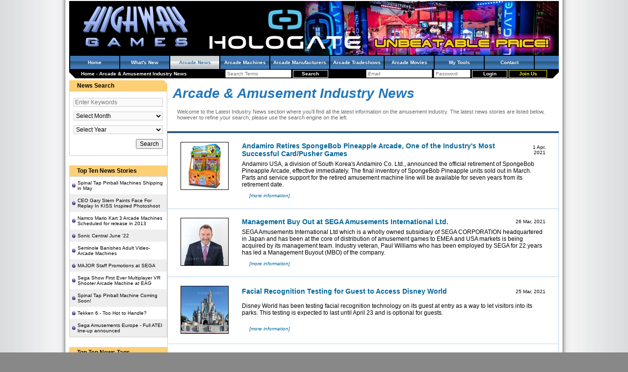

--- FILE ---
content_type: text/html; charset=utf-8
request_url: https://www.highwaygames.com/arcade-news/?page_id=2
body_size: 6831
content:
<!DOCTYPE html>
<html lang="en-AU">
<head>

<title>Arcade &amp; Amusement Industry News | Highway Games</title>
<meta charset="utf-8" />
<meta name="viewport" content="width=device-width, initial-scale=1" />
<meta name="description" content="Highway Games is an industry news and online magazine that focuses on arcade news, the amusement industry, and out-of-home entertainment." />
<meta name="keywords" content="arcade, news, arcade news, Highway, Games, Highway Games, arcade machines, amusement, entertainment, industry news, online magazine, online, magazine, " />
<link rel="icon" type="image/x-icon" href="/favicon.ico" />
<link rel="shortcut icon" type="image/x-icon" href="/favicon.ico" />
<link rel="stylesheet" type="text/css" href="/css/style.css" />
<!--[if IE]><link rel="stylesheet" type="text/css" href="/css/style_ie.css" /><![endif]-->
<script type="text/javascript">
//<![CDATA[
(function(d){var e={};d.onerror=function(c,a,b){a="errmsg="+escape(c)+"&filename="+escape(a)+"&linenum="+b+"&request_uri="+escape(document.location.href)+"&referer="+escape(document.referrer);a in e||(b=new XMLHttpRequest,b.open("POST","/jsdebug.html",!0),b.setRequestHeader("Content-type","application/x-www-form-urlencoded"),JSON&&(a+="&performance="+JSON.stringify(d.performance)),"object"===typeof c?b.send(a+"&backtrace="+escape(c.stack)):b.send(a+"&backtrace="+escape(Error("dummy").stack)))}})(window);
//]]>
</script>
<script type="text/javascript">
//<![CDATA[
(function(a){var b=[];a.$=function(a){b.push(a)};a.domReadyEvents=function(a){for(var c=0;c<b.length;c++)a(b[c]);b=[]}})(window)
//]]>
</script>

</head>
<body itemscope="itemscope" itemtype="https://schema.org/WebPage" style="margin:0;padding:0;">
<!-- Google Analytics -->
<script>
//<![CDATA[
(function(i,s,o,g,r,a,m){i['GoogleAnalyticsObject']=r;i[r]=i[r]||function(){
(i[r].q=i[r].q||[]).push(arguments)},i[r].l=1*new Date();a=s.createElement(o),
m=s.getElementsByTagName(o)[0];a.async=1;a.src=g;m.parentNode.insertBefore(a,m)
})(window,document,'script','//www.google-analytics.com/analytics.js','ga');
ga('create', 'UA-44697265-4', 'auto');
ga('send', 'pageview');
//]]>
</script>
<!-- /Google Analytics -->

<div id="content">

<div id="hd"><div>

<a href="/" title="Highway Games Coinop and Arcade Amusement Machine Information Database and online Magazine" style="float:left;margin:4px 4px 4px 24px;"><img src="/img/site_logo.png" alt="Highway Games" width="224" height="96"/></a>
<a target="_blank" href="/banners/hologate-special-clearance-sale-header/380.html" title="HOLOGATE Special Clearance Sale" style="float:right;"><img src="https://static.highwaygames.com/images/banners/large/380.jpg" alt="HOLOGATE Special Clearance Sale" /></a>
	<div style="clear:both;"></div>
	<ul class="navbar">
		<li><h4 style="font-size: 10px;color: white;margin: 0;"><a href="/">Home</a></h4></li>
		<li><h4 style="font-size: 10px;color: white;margin: 0;"><a href="/updates/">What&#039;s New</a></h4></li>
		<li class="active"><h4 style="font-size: 10px;color: white;margin: 0;"><a href="/arcade-news/">Arcade News</a></h4></li>
		<li><h4 style="font-size: 10px;color: white;margin: 0;"><a href="/arcade-machines/">Arcade Machines</a></h4></li>
		<li><h4 style="font-size: 10px;color: white;margin: 0;"><a href="/arcade-manufacturers/">Arcade Manufacturers</a></h4></li>
		<li><h4 style="font-size: 10px;color: white;margin: 0;"><a href="/arcade-tradeshows/">Arcade Tradeshows</a></h4></li>
		<li><h4 style="font-size: 10px;color: white;margin: 0;"><a href="/arcade-movies/">Arcade Movies</a></h4></li>
		<!-- <li><a href="/industry/">Industry Watch</a></li> -->
		<li><h4 style="font-size: 10px;color: white;margin: 0;"><a href="/members/my_tools.html">My Tools</a></h4></li>
		<!-- <li><a href="/forums/">Forums</a></li> -->
		<!-- <li><a href="/about-us/">About</a></li> -->
		<li><h4 style="font-size: 10px;color: white;margin: 0;"><a href="/contact/">Contact</a></h4></li>
	</ul>

	<div style="float:left;padding:4px 24px;">
		<span itemscope="itemscope" itemtype="https://data-vocabulary.org/Breadcrumb">
			<a itemprop="url" href="https://www.highwaygames.com/"><span itemprop="title">Home</span></a>		</span>
 - 		<span itemscope="itemscope" itemtype="https://data-vocabulary.org/Breadcrumb">
			<a itemprop="url" href="https://www.highwaygames.com/arcade-news/"><span itemprop="title">Arcade &amp; Amusement Industry News</span></a>		</span>
	</div>

	<div style="float:right;padding:1px 24px;">
		<form action="/members/login.html" method="post">
			<input type="email" name="login[email]" value="" placeholder="Email" size="20" />
			<input type="password" name="login[password]" value="" placeholder="Password" size="10" />
			<input type="submit" value="Login" class="login_button" />
			<a href="/messages/members_only.html?return_url=/" class="register_button" rel="nofollow">Join Us</a>
		</form>
	</div>

	<div style="text-align:center;padding:1px 24px;white-space:nowrap;">
		<form action="/search.html" method="get">
			<input type="search" name="search_for" value="" placeholder="Search Terms" size="20" />
			<input type="submit" class="login_button" value="Search" />
		</form>
	</div>

	<div style="clear:both;"></div>

</div></div>

<table style="border-spacing: 0;width:100%;border-collapse:collapse;" cellpadding="0"><tr>
	<td class="left_menu" style="vertical-align: top;text-align: center;" itemscope="itemscope" itemtype="https://schema.org/SiteNavigationElement">
<!-- search_box.tpl -->

<div class="side_window">
	<div class="window_noclient bevel_tr"><div class="window_noclient_title">News Search</div></div>
	<div class="window_border"><div class="window_client"><form method="get" action="/arcade-news/search.html">
		<input type="search" name="search_for" value="" placeholder="Enter Keywords" style="width:100%;background-color:#FAFAFA;border:1px solid #CCC;margin:5px 0;" /><br />
		<select name="month" style="width:100%;background-color:#FAFAFA;border:1px solid #CCC;margin:5px 0;">
			<option value="">Select Month</option>
			<option disabled="disabled"></option>
			<option value="1">January</option><option value="2">February</option><option value="3">March</option><option value="4">April</option><option value="5">May</option><option value="6">June</option><option value="7">July</option><option value="8">August</option><option value="9">September</option><option value="10">October</option><option value="11">November</option><option value="12">December</option>		</select><br />
		<select name="year" style="width:100%;background-color:#FAFAFA;border:1px solid #CCC;margin:5px 0;">
			<option value="">Select Year</option>
			<option disabled="disabled"></option>
			<option value="2024">2024</option><option value="2023">2023</option><option value="2022">2022</option><option value="2021">2021</option><option value="2020">2020</option><option value="2019">2019</option><option value="2018">2018</option><option value="2017">2017</option><option value="2016">2016</option><option value="2015">2015</option><option value="2014">2014</option><option value="2013">2013</option><option value="2012">2012</option><option value="2011">2011</option><option value="2010">2010</option><option value="2009">2009</option><option value="2008">2008</option><option value="2007">2007</option><option value="2006">2006</option><option value="2005">2005</option><option value="2004">2004</option><option value="2003">2003</option><option value="2002">2002</option><option value="2001">2001</option><option value="2000">2000</option>		</select><br />
		<div style="text-align:right;"><input type="submit" value="Search" style="margin:5px 0;" /></div>
	</form></div></div>
</div>


<br />

<!-- /search_box.tpl -->
<!-- news_top.tpl -->


<div class="side_window">
	<div class="window_noclient"><div class="window_noclient_title">Top Ten News Stories</div></div>
	<div class="window_border"><div class="window_client" style="padding:0;"><ul class="navigation_list">
		<li><a href="https://www.highwaygames.com/arcade-news/spinal-tap-pinball-machines-4279/">Spinal Tap Pinball Machines Shipping in May</a></li>
		<li class="alt"><a href="https://www.highwaygames.com/arcade-news/ceo-gary-stern-paints-face-replay-kiss-photoshoot-3374/">CEO Gary Stern Paints Face For Replay In KISS Inspired Photoshoot</a></li>
		<li><a href="https://www.highwaygames.com/arcade-news/amco-ario-art-3-rcade-achines-cheduled-for-release-in-2013-2921/">Namco Mario Kart 3 Arcade Machines Scheduled for release in 2013</a></li>
		<li class="alt"><a href="https://www.highwaygames.com/arcade-news/sonic-central-june-4278/">Sonic Central June &#039;22</a></li>
		<li><a href="https://www.highwaygames.com/arcade-news/seminole-banishes-adult-video-arcade-machines-1370/">Seminole Banishes Adult Video-Arcade Machines</a></li>
		<li class="alt"><a href="https://www.highwaygames.com/arcade-news/major-staff-promotions-sega-4277/">MAJOR Staff Promotions at SEGA</a></li>
		<li><a href="https://www.highwaygames.com/arcade-news/sega-vr-agent-shooter-4272/">Sega Show First Ever Multiplayer VR Shooter Arcade Machine at EAG</a></li>
		<li class="alt"><a href="https://www.highwaygames.com/arcade-news/spinal-tap-pinball-machine-4276/">Spinal Tap Pinball Machine Coming Soon!</a></li>
		<li><a href="https://www.highwaygames.com/arcade-news/tekken-6-2447/">Tekken 6 - Too Hot to Handle?</a></li>
		<li class="alt"><a href="https://www.highwaygames.com/arcade-news/sega-amusements-europe-full-atei-line-up-announced-2375/">Sega Amusements Europe - Full ATEI line-up announced</a></li>
	</ul></div></div>
</div>
<br />

<!-- /news_top.tpl -->
<!-- news_tags.tpl -->


<div class="side_window">
	<div class="window_noclient"><div class="window_noclient_title">Top Ten News Tags</div></div>
	<div class="window_border"><div class="window_client" style="padding:0;"><ul class="navigation_list">
		<li><a href="/arcade-news/tag/amusement/">Amusement</a></li>
		<li class="alt"><a href="/arcade-news/tag/arcade-machine/">Arcade Machine</a></li>
		<li><a href="/arcade-news/tag/attractions/">Attractions</a></li>
		<li class="alt"><a href="/arcade-news/tag/trade-show/">Trade Show</a></li>
		<li><a href="/arcade-news/tag/gaming-technologies/">Gaming Technologies</a></li>
		<li class="alt"><a href="/arcade-news/tag/namco/">Namco</a></li>
		<li><a href="/arcade-news/tag/redemption-machines/">Redemption Machines</a></li>
		<li class="alt"><a href="/arcade-news/tag/gambling/">Gambling</a></li>
		<li><a href="/arcade-news/tag/pinball/">Pinball</a></li>
		<li class="alt"><a href="/arcade-news/tag/fighting-games/">Fighting Games</a></li>
	</ul></div></div>
</div>
<br />

<!-- /news_tags.tpl -->
	</td>
	<td class="main_content" style="vertical-align: top;">
<!-- list_news.tpl -->


<br /><table style="width:98%;" align="center">
	<tr>
		<td style="width:75%;"><span style="color:#2C70A5;">
			<h1>
				<b><i style="font-size:28px;">Arcade &amp; Amusement Industry News</i></b></span>
			</h1>
		</td>
	</tr>
	<tr><td colspan="2" style="color:#666;padding:12px 10px 2px 10px;">
	Welcome to the Latest Industry News section where you'll find all the latest information on the amusement industry. The latest news stories are listed below, however to refine your search, please use the search engine on the left.
</td></tr>
</table><br />
<table class="main_box" style="margin-top:6px;" align="center">
	<!--<tr class="header"><td></td></tr>-->
	<tr><td style="border:1px solid #BAD5EA;padding:15px 3px;"><table style="width:98%;" align="center" cellspacing="0">
		<tr>
			<td rowspan="4" style="width:100px;" valign="top"><a href="https://www.highwaygames.com/arcade-news/andamiro-retires-spongebob-pineapple-arcade-one-of-the-industry-s-most-successful-card-pusher-games-4260/"><img src="https://static.highwaygames.com/images/news/thumb/4260.jpg" alt="Andamiro Retires SpongeBob Pineapple Arcade, One of the Industry&#039;s Most Successful Card/Pusher Games" title="Andamiro Retires SpongeBob Pineapple Arcade, One of the Industry&#039;s Most Successful Card/Pusher Games" style="border:1px solid black;" width="96" height="96" /></a></td>
			<td style="padding-left:10px;">
				<h2 style="font-size: 14px; margin: 0px;"><a style="font-size:14px;" href="https://www.highwaygames.com/arcade-news/andamiro-retires-spongebob-pineapple-arcade-one-of-the-industry-s-most-successful-card-pusher-games-4260/" class="news_link">Andamiro Retires SpongeBob Pineapple Arcade, One of the Industry&#039;s Most Successful Card/Pusher Games</a></h2>
			</td>
			<td align="right" style="font-size:10px;">1 Apr, 2021</td>
		</tr>
		<tr><td colspan="2" style="padding-left:10px;font-size:12px;"><!--<div style="height:45px;overflow:hidden;">-->Andamiro USA, a division of South Korea's Andamiro Co. Ltd., announced 
the official retirement of SpongeBob Pineapple Arcade, effective 
immediately. The final inventory of SpongeBob Pineapple units 
sold out in March. Parts and service support for the retired amusement 
machine line will be available for seven years from its retirement date.<br><!--</div>--></td></tr>
		<tr><td colspan="2" style="padding-left:10px;"><table class="more_news" cellspacing="0"><tr>
			<td><a href="https://www.highwaygames.com/arcade-news/andamiro-retires-spongebob-pineapple-arcade-one-of-the-industry-s-most-successful-card-pusher-games-4260/" class="more_news_link">[more information]</a></td>
			<td class="tags" >
							</td>
		</tr></table></td></tr>
	</table></td></tr>
	<tr><td style="border:1px solid #BAD5EA;padding:15px 3px;"><table style="width:98%;" align="center" cellspacing="0">
		<tr>
			<td rowspan="4" style="width:100px;" valign="top"><a href="https://www.highwaygames.com/arcade-news/management-buy-out-at-sega-amusements-international-ltd-4259/"><img src="https://static.highwaygames.com/images/news/thumb/4259.jpg" alt="Management Buy Out at SEGA Amusements International Ltd." title="Management Buy Out at SEGA Amusements International Ltd." style="border:1px solid black;" width="96" height="96" /></a></td>
			<td style="padding-left:10px;">
				<h2 style="font-size: 14px; margin: 0px;"><a style="font-size:14px;" href="https://www.highwaygames.com/arcade-news/management-buy-out-at-sega-amusements-international-ltd-4259/" class="news_link">Management Buy Out at SEGA Amusements International Ltd.</a></h2>
			</td>
			<td align="right" style="font-size:10px;">26 Mar, 2021</td>
		</tr>
		<tr><td colspan="2" style="padding-left:10px;font-size:12px;"><!--<div style="height:45px;overflow:hidden;">-->SEGA Amusements International Ltd which is a wholly owned subsidiary of SEGA CORPORATION headquartered in Japan and has been at the core of distribution of amusement games to EMEA and USA markets is being acquired by its management team. Industry veteran, Paul Williams who has been employed by SEGA for 22 years has led a Management Buyout (MBO) of the company.<!--</div>--></td></tr>
		<tr><td colspan="2" style="padding-left:10px;"><table class="more_news" cellspacing="0"><tr>
			<td><a href="https://www.highwaygames.com/arcade-news/management-buy-out-at-sega-amusements-international-ltd-4259/" class="more_news_link">[more information]</a></td>
			<td class="tags" >
							</td>
		</tr></table></td></tr>
	</table></td></tr>
	<tr><td style="border:1px solid #BAD5EA;padding:15px 3px;"><table style="width:98%;" align="center" cellspacing="0">
		<tr>
			<td rowspan="4" style="width:100px;" valign="top"><a href="https://www.highwaygames.com/arcade-news/facial-recognition-testing-for-guest-to-access-disney-world-4256/"><img src="https://static.highwaygames.com/images/news/thumb/4256.jpg" alt="Facial Recognition Testing for Guest to Access Disney World" title="Facial Recognition Testing for Guest to Access Disney World" style="border:1px solid black;" width="96" height="96" /></a></td>
			<td style="padding-left:10px;">
				<h2 style="font-size: 14px; margin: 0px;"><a style="font-size:14px;" href="https://www.highwaygames.com/arcade-news/facial-recognition-testing-for-guest-to-access-disney-world-4256/" class="news_link">Facial Recognition Testing for Guest to Access Disney World</a></h2>
			</td>
			<td align="right" style="font-size:10px;">25 Mar, 2021</td>
		</tr>
		<tr><td colspan="2" style="padding-left:10px;font-size:12px;"><!--<div style="height:45px;overflow:hidden;">-->Disney World has been testing facial recognition technology on its guest at entry as a way to let visitors into its parks. This testing is expected to last until April 23 and is optional for guests. <br><!--</div>--></td></tr>
		<tr><td colspan="2" style="padding-left:10px;"><table class="more_news" cellspacing="0"><tr>
			<td><a href="https://www.highwaygames.com/arcade-news/facial-recognition-testing-for-guest-to-access-disney-world-4256/" class="more_news_link">[more information]</a></td>
			<td class="tags" >
							</td>
		</tr></table></td></tr>
	</table></td></tr>
	<tr><td style="border:1px solid #BAD5EA;padding:15px 3px;"><table style="width:98%;" align="center" cellspacing="0">
		<tr>
			<td rowspan="4" style="width:100px;" valign="top"><a href="https://www.highwaygames.com/arcade-news/after-62-years-baton-rouge-bowling-alley-closes-on-april-1-4257/"><img src="https://static.highwaygames.com/images/news/thumb/4257.jpg" alt="After 62 Years, Baton Rouge Bowling Alley Closes on April 1" title="After 62 Years, Baton Rouge Bowling Alley Closes on April 1" style="border:1px solid black;" width="96" height="96" /></a></td>
			<td style="padding-left:10px;">
				<h2 style="font-size: 14px; margin: 0px;"><a style="font-size:14px;" href="https://www.highwaygames.com/arcade-news/after-62-years-baton-rouge-bowling-alley-closes-on-april-1-4257/" class="news_link">After 62 Years, Baton Rouge Bowling Alley Closes on April 1</a></h2>
			</td>
			<td align="right" style="font-size:10px;">24 Mar, 2021</td>
		</tr>
		<tr><td colspan="2" style="padding-left:10px;font-size:12px;"><!--<div style="height:45px;overflow:hidden;">-->Baton Rouge's Bowling Alley, Circle Bowl, which has been around for 62 years, will close its doors on April 1st. The bowling alley made their announcement via Facebook, claiming COVID "shutdowns, mandates and other restrictions" as the main reason for the closure. <br><!--</div>--></td></tr>
		<tr><td colspan="2" style="padding-left:10px;"><table class="more_news" cellspacing="0"><tr>
			<td><a href="https://www.highwaygames.com/arcade-news/after-62-years-baton-rouge-bowling-alley-closes-on-april-1-4257/" class="more_news_link">[more information]</a></td>
			<td class="tags" >
							</td>
		</tr></table></td></tr>
	</table></td></tr>
	<tr><td style="border:1px solid #BAD5EA;padding:15px 3px;"><table style="width:98%;" align="center" cellspacing="0">
		<tr>
			<td rowspan="4" style="width:100px;" valign="top"><a href="https://www.highwaygames.com/arcade-news/sega-s-astro-city-mini-confirmed-release-for-north-america-and-the-uk-4258/"><img src="https://static.highwaygames.com/images/news/thumb/4258.jpg" alt="Sega&#039;s Astro City Mini Confirmed Release for North America and the UK" title="Sega&#039;s Astro City Mini Confirmed Release for North America and the UK" style="border:1px solid black;" width="96" height="96" /></a></td>
			<td style="padding-left:10px;">
				<h2 style="font-size: 14px; margin: 0px;"><a style="font-size:14px;" href="https://www.highwaygames.com/arcade-news/sega-s-astro-city-mini-confirmed-release-for-north-america-and-the-uk-4258/" class="news_link">Sega&#039;s Astro City Mini Confirmed Release for North America and the UK</a></h2>
			</td>
			<td align="right" style="font-size:10px;">22 Mar, 2021</td>
		</tr>
		<tr><td colspan="2" style="padding-left:10px;font-size:12px;"><!--<div style="height:45px;overflow:hidden;">-->Release late last year, Sega's Astro City Mini Arcade cabinet is set to 
be released for North America and the UK. Pre-orders for the mini 
cabinet open on the 26th of March for $129.99 USD.<!--</div>--></td></tr>
		<tr><td colspan="2" style="padding-left:10px;"><table class="more_news" cellspacing="0"><tr>
			<td><a href="https://www.highwaygames.com/arcade-news/sega-s-astro-city-mini-confirmed-release-for-north-america-and-the-uk-4258/" class="more_news_link">[more information]</a></td>
			<td class="tags" >
							</td>
		</tr></table></td></tr>
	</table></td></tr>
	<tr><td style="border:1px solid #BAD5EA;padding:15px 3px;"><table style="width:98%;" align="center" cellspacing="0">
		<tr>
			<td rowspan="4" style="width:100px;" valign="top"><a href="https://www.highwaygames.com/arcade-news/new-dc-comics-superheroes-trading-cards-announced-4255/"><img src="https://static.highwaygames.com/images/news/thumb/4255.jpg" alt="New DC Comics Superheroes Trading Cards Announced" title="New DC Comics Superheroes Trading Cards Announced" style="border:1px solid black;" width="96" height="96" /></a></td>
			<td style="padding-left:10px;">
				<h2 style="font-size: 14px; margin: 0px;"><a style="font-size:14px;" href="https://www.highwaygames.com/arcade-news/new-dc-comics-superheroes-trading-cards-announced-4255/" class="news_link">New DC Comics Superheroes Trading Cards Announced</a></h2>
			</td>
			<td align="right" style="font-size:10px;">12 Mar, 2021</td>
		</tr>
		<tr><td colspan="2" style="padding-left:10px;font-size:12px;"><!--<div style="height:45px;overflow:hidden;">-->Bandai Namco Amusement America has announced the latest card series for 
the DC Superheroes coin pusher machines. The new Series 3 cards feature 
16 new artworks of popular DC superheroes and villains such as Superman,
 Joker, Green Lantern, Darkseid etc, and these new cards will be fully 
replacing the current Series 2 cards.<!--</div>--></td></tr>
		<tr><td colspan="2" style="padding-left:10px;"><table class="more_news" cellspacing="0"><tr>
			<td><a href="https://www.highwaygames.com/arcade-news/new-dc-comics-superheroes-trading-cards-announced-4255/" class="more_news_link">[more information]</a></td>
			<td class="tags" >
							</td>
		</tr></table></td></tr>
	</table></td></tr>
	<tr><td style="border:1px solid #BAD5EA;padding:15px 3px;"><table style="width:98%;" align="center" cellspacing="0">
		<tr>
			<td rowspan="4" style="width:100px;" valign="top"><a href="https://www.highwaygames.com/arcade-news/iaapa-expo-asia-2021-moves-to-shanghai-china-august-10-13-4254/"><img src="https://static.highwaygames.com/images/news/thumb/4254.jpg" alt="IAAPA Expo Asia 2021 Moves to Shanghai, China August 10-13" title="IAAPA Expo Asia 2021 Moves to Shanghai, China August 10-13" style="border:1px solid black;" width="96" height="96" /></a></td>
			<td style="padding-left:10px;">
				<h2 style="font-size: 14px; margin: 0px;"><a style="font-size:14px;" href="https://www.highwaygames.com/arcade-news/iaapa-expo-asia-2021-moves-to-shanghai-china-august-10-13-4254/" class="news_link">IAAPA Expo Asia 2021 Moves to Shanghai, China August 10-13</a></h2>
			</td>
			<td align="right" style="font-size:10px;">20 Jan, 2021</td>
		</tr>
		<tr><td colspan="2" style="padding-left:10px;font-size:12px;"><!--<div style="height:45px;overflow:hidden;">-->IAAPA, the global association for the attractions industry, today 
announced IAAPA Expo Asia 2021 will take place in Shanghai, China at the
 Shanghai New International Expo Centre (SNIEC) August 10-13, 2021.<!--</div>--></td></tr>
		<tr><td colspan="2" style="padding-left:10px;"><table class="more_news" cellspacing="0"><tr>
			<td><a href="https://www.highwaygames.com/arcade-news/iaapa-expo-asia-2021-moves-to-shanghai-china-august-10-13-4254/" class="more_news_link">[more information]</a></td>
			<td class="tags" >
							</td>
		</tr></table></td></tr>
	</table></td></tr>
	<tr><td style="border:1px solid #BAD5EA;padding:15px 3px;"><table style="width:98%;" align="center" cellspacing="0">
		<tr>
			<td rowspan="4" style="width:100px;" valign="top"><a href="https://www.highwaygames.com/arcade-news/production-ends-for-thunderbirds-pinball-machines-4253/"><img src="https://static.highwaygames.com/images/news/thumb/4253.jpg" alt="Production Ends for Thunderbirds Pinball Machines" title="Production Ends for Thunderbirds Pinball Machines" style="border:1px solid black;" width="96" height="96" /></a></td>
			<td style="padding-left:10px;">
				<h2 style="font-size: 14px; margin: 0px;"><a style="font-size:14px;" href="https://www.highwaygames.com/arcade-news/production-ends-for-thunderbirds-pinball-machines-4253/" class="news_link">Production Ends for Thunderbirds Pinball Machines</a></h2>
			</td>
			<td align="right" style="font-size:10px;">20 Jan, 2021</td>
		</tr>
		<tr><td colspan="2" style="padding-left:10px;font-size:12px;"><!--<div style="height:45px;overflow:hidden;">-->Originally announced in 2014 by Homepin, production has ended as of December 2020 for Thunderbirds Pinball with the expiry of the license. This makes any remaining machines available the last new machines in the world. <br><!--</div>--></td></tr>
		<tr><td colspan="2" style="padding-left:10px;"><table class="more_news" cellspacing="0"><tr>
			<td><a href="https://www.highwaygames.com/arcade-news/production-ends-for-thunderbirds-pinball-machines-4253/" class="more_news_link">[more information]</a></td>
			<td class="tags" >
							</td>
		</tr></table></td></tr>
	</table></td></tr>
	<tr><td style="border:1px solid #BAD5EA;padding:15px 3px;"><table style="width:98%;" align="center" cellspacing="0">
		<tr>
			<td rowspan="4" style="width:100px;" valign="top"><a href="https://www.highwaygames.com/arcade-news/visitor-registration-opens-for-eag-online-2021-4252/"><img src="https://static.highwaygames.com/images/news/thumb/4252.jpg" alt="Visitor Registration Opens for EAG Online 2021" title="Visitor Registration Opens for EAG Online 2021" style="border:1px solid black;" width="96" height="96" /></a></td>
			<td style="padding-left:10px;">
				<h2 style="font-size: 14px; margin: 0px;"><a style="font-size:14px;" href="https://www.highwaygames.com/arcade-news/visitor-registration-opens-for-eag-online-2021-4252/" class="news_link">Visitor Registration Opens for EAG Online 2021</a></h2>
			</td>
			<td align="right" style="font-size:10px;">15 Dec, 2020</td>
		</tr>
		<tr><td colspan="2" style="padding-left:10px;font-size:12px;"><!--<div style="height:45px;overflow:hidden;">-->Visitor registration is now open for the popular business-to-business 
trade exhibition, The Entertainment, Attractions &amp; Gaming 
International Expo (EAG). Due to the pandemic, the event is taking place
 online next year from 27-28 January 2021.<!--</div>--></td></tr>
		<tr><td colspan="2" style="padding-left:10px;"><table class="more_news" cellspacing="0"><tr>
			<td><a href="https://www.highwaygames.com/arcade-news/visitor-registration-opens-for-eag-online-2021-4252/" class="more_news_link">[more information]</a></td>
			<td class="tags" >
							</td>
		</tr></table></td></tr>
	</table></td></tr>
	<tr><td style="border:1px solid #BAD5EA;padding:15px 3px;"><table style="width:98%;" align="center" cellspacing="0">
		<tr>
			<td rowspan="4" style="width:100px;" valign="top"><a href="https://www.highwaygames.com/arcade-news/undertale-live-free-concert-coming-to-twitch-and-cd-4251/"><img src="https://static.highwaygames.com/images/news/thumb/4251.jpg" alt="Undertale LIVE: Free Concert Coming to Twitch and CD" title="Undertale LIVE: Free Concert Coming to Twitch and CD" style="border:1px solid black;" width="96" height="96" /></a></td>
			<td style="padding-left:10px;">
				<h2 style="font-size: 14px; margin: 0px;"><a style="font-size:14px;" href="https://www.highwaygames.com/arcade-news/undertale-live-free-concert-coming-to-twitch-and-cd-4251/" class="news_link">Undertale LIVE: Free Concert Coming to Twitch and CD</a></h2>
			</td>
			<td align="right" style="font-size:10px;">11 Dec, 2020</td>
		</tr>
		<tr><td colspan="2" style="padding-left:10px;font-size:12px;"><!--<div style="height:45px;overflow:hidden;">-->Undertale LIVE reimagines game creator and composer Toby Fox's beloved, 
quirky, genre-scrambling score as the core of an interactive show where 
audience members make the choice to slay or spare from the edge of their
 seats.<!--</div>--></td></tr>
		<tr><td colspan="2" style="padding-left:10px;"><table class="more_news" cellspacing="0"><tr>
			<td><a href="https://www.highwaygames.com/arcade-news/undertale-live-free-concert-coming-to-twitch-and-cd-4251/" class="more_news_link">[more information]</a></td>
			<td class="tags" >
							</td>
		</tr></table></td></tr>
	</table></td></tr>
	<tr class="page_links_tr"><td><table class="page_links" align="center" cellpadding="2" cellspacing="3"><tr><td><a rel="prev" href="https://www.highwaygames.com/arcade-news/?page_id=1">Previous</a> </td><td><a  href="https://www.highwaygames.com/arcade-news/"><span class="middle">1</span></a></td><td><a  rel="prev" href="https://www.highwaygames.com/arcade-news/?page_id=1"><span class="middle">2</span></a></td><td><span class="middle selected">3</span></td><td><a  rel="next" href="https://www.highwaygames.com/arcade-news/?page_id=3"><span class="middle">4</span></a></td><td><a  href="https://www.highwaygames.com/arcade-news/?page_id=4"><span class="middle">5</span></a></td><td>...</td><td><a href="https://www.highwaygames.com/arcade-news/?page_id=417">418</a></td><td> <a rel="next" href="https://www.highwaygames.com/arcade-news/?page_id=3">Next</a></td></tr></table></td></tr>
</table><br />
<!-- /list_news.tpl -->
		<br />
	</td>
</tr></table>
<br />

<div id="ft"><div>
	<ul class="navbar" style="text-align:center;">
		<li><h4 style="font-size: 10px;color: white;margin: 0;"><a href="/">Home</a></h4></li>
		<li><h4 style="font-size: 10px;color: white;margin: 0;"><a href="/updates/">What&#039;s New</a></h4></li>
		<li class="active"><h4 style="font-size: 10px;color: white;margin: 0;"><a href="/arcade-news/">Arcade News</a></h4></li>
		<li><h4 style="font-size: 10px;color: white;margin: 0;"><a href="/arcade-machines/">Arcade Machines</a></h4></li>
		<li><h4 style="font-size: 10px;color: white;margin: 0;"><a href="/arcade-manufacturers/">Arcade Manufacturers</a></h4></li>
		<li><h4 style="font-size: 10px;color: white;margin: 0;"><a href="/arcade-tradeshows/">Arcade Tradeshows</a></h4></li>
		<li><h4 style="font-size: 10px;color: white;margin: 0;"><a href="/arcade-movies/">Arcade Movies</a></h4></li>
		<!-- <li><a href="/industry/">Industry Watch</a></li> -->
		<li><h4 style="font-size: 10px;color: white;margin: 0;"><a href="/members/my_tools.html">My Tools</a></h4></li>
		<!-- <li><a href="/forums/">Forums</a></li> -->
		<!-- <li><a href="/about-us/">About</a></li> -->
		<li><h4 style="font-size: 10px;color: white;margin: 0;"><a href="/contact/">Contact</a></h4></li>
	</ul>
	<div style="text-align:center;padding:4px 24px;">
		<br />
		<br />
		<form action="/search.html" method="get">
			<input type="search" name="search_for" value="" placeholder="Enter your search terms..." size="40" />
			<input type="submit" value="Search" class="login_button" />
		</form>
		<br />
		<br />
		<span class="copyright">Copyright &copy; 1999 - 2026, Highwaygames. All Rights Reserved. Use of this website constitutes acceptance of the highwaygames.com <a href="/user_agreement.html">User Agreement</a> and <a href="/privacy_policy.html">Privacy Policy.</a></span>
	</div>
</div></div>

</div>
<script type="text/javascript" src="https://ajax.googleapis.com/ajax/libs/jquery/1.7.1/jquery.min.js"></script>
<script type="text/javascript" src="/jquery/skip_deps&amp;alphanumeric&amp;corner&amp;thickbox.js"></script>
<script type="text/javascript" src="/jscript/common.js?1622008358"></script>
<script type="text/javascript">
//<![CDATA[
domReadyEvents($);
//]]>
</script>

</body>
</html>
